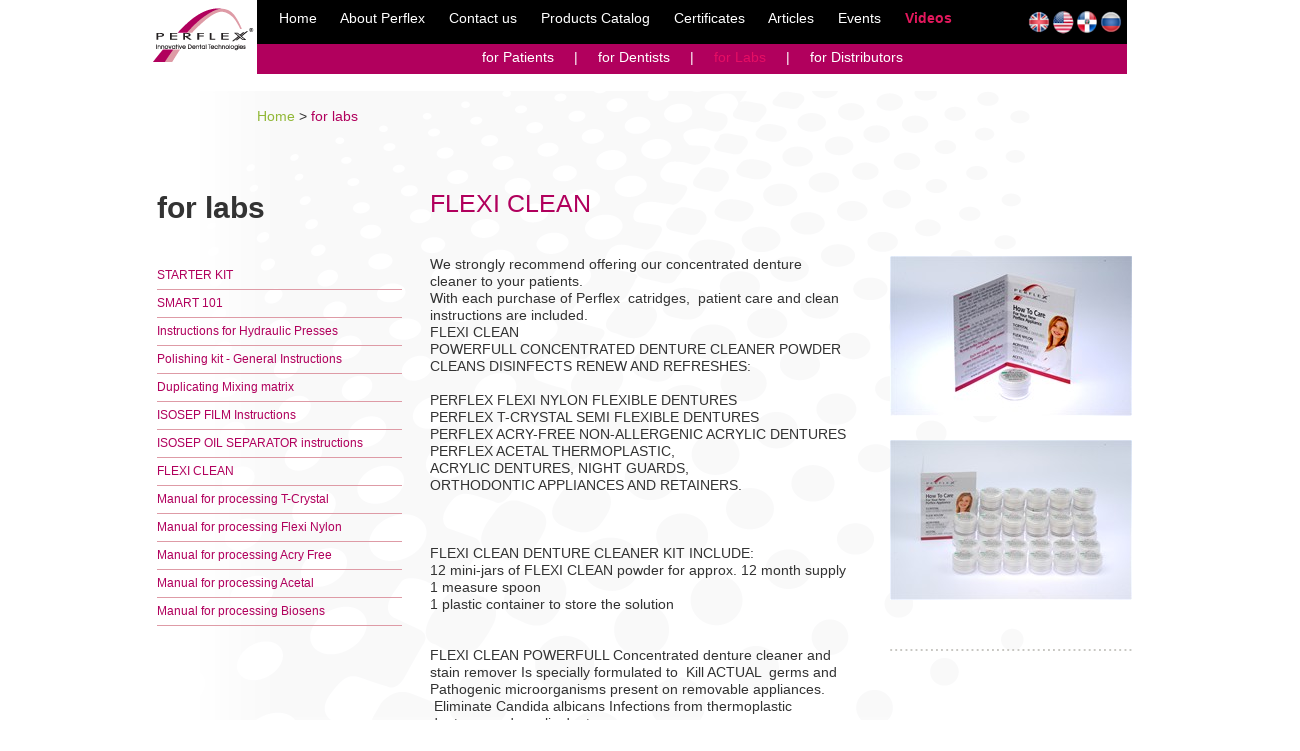

--- FILE ---
content_type: text/html
request_url: https://www.perflexltd.com/target.asp?type_list=100018&type=100033&title=for%20labs&type_content=404&langid=1
body_size: 4539
content:


<!DOCTYPE html> 
<html>
<head>
<meta http-equiv="Content-Type" content="text/html; charset=utf-8" />
<title>Perflex - Aesthetic denture - for Labs</title>
<META name="Description" content="for Labs" />
<META name="Keywords" content="for Labs" />
<link href="style.css" rel="stylesheet" type="text/css" />
<script src="//ajax.googleapis.com/ajax/libs/jquery/3.1.1/jquery.min.js"></script>
<!--<script type="text/javascript" src="https://code.jquery.com/jquery-1.7.min.js"></script>-->
<script type="text/javascript" src="https://scripts.emotive.co.il/jquery.divlink.js"></script>
<link rel="stylesheet" type="text/css" href="https://scripts.emotive.co.il/bValid/themes/bvalidator.theme.gray2.css"/>
<script type="text/javascript" src="https://scripts.emotive.co.il/bvalid/jquery.bvalidator.js"></script>
<script type="text/javascript" src="https://scripts.emotive.co.il/jquery.form.js"></script>
<script type="text/javascript" src="https://scripts.emotive.co.il/jquery.infieldlabel.min.js"></script>
<!--<script type="text/javascript" src="https://scripts.emotive.co.il/jquery.corner.js"></script>
<script type="text/javascript" src="https://scripts.emotive.co.il/jquery.curvycorners.min.js"></script>-->
<script type="text/javascript" src="https://scripts.emotive.co.il/jquery.cycle.js"></script>
<!--<link rel="stylesheet" href="https://scripts.emotive.co.il/fancybox/jquery.fancybox.2142.css" type="text/css" media="screen" />
<link rel="stylesheet" href="https://scripts.emotive.co.il/fancybox/jquery.fancybox.css?v=2.0.6" type="text/css" media="screen" />-->
<!--<script type="text/javascript" src="https://scripts.emotive.co.il/fancybox/jquery.fancybox.pack.js?v=2.0.6"></script>
<script type="text/javascript" src="https://scripts.emotive.co.il/fancybox/jquery.fancybox.pack.2150.js"></script>-->

<link rel="stylesheet" type="text/css" href="scriptlibrary/fancybox/jquery.fancybox.min.css">
<script src="scriptlibrary/fancybox/jquery.fancybox.min.js"></script>

<script src="scriptlibrary/jquery.cycle2.min.js"></script>
<script src="https://ajax.googleapis.com/ajax/libs/jqueryui/1.8.18/jquery-ui.min.js" type="text/javascript"></script>

<script type="text/javascript"> 
 $(document).ready(function() {

});
</script>

<!--<script src="js/jquery.min.js"></script>
  <script src="js/jquery-ui.min.js"></script>
  
<script type="text/javascript" src="http://ajax.googleapis.com/ajax/libs/jquery/1.3.2/jquery.min.js"></script>
<script type="text/javascript" src="js/fadeslideshow.js"></script>
-->

<!--<link href="ScriptLibrary/colorbox/colorbox.css" rel="stylesheet" type="text/css" />-->
<!--<script type="text/javascript" src="scriptlibrary/jquery-1.3.2.js"></script>-->
<!--  <script language="javascript" type="text/javascript" src="ScriptLibrary/colorbox/jquery.colorbox-min.js"></script>   	
  <script>
                                                                                                                       	   
        //var $j = jQuery.noConflict();
        $(document).ready(function () {
            $(".vid_link").colorbox({
                iframe: true,
                innerWidth: 660,
                innerHeight: 525,
                opacity: 0.5
            });
        });
	</script> -->



</head>

<body>

<div id="content">
<div style="float:left"><a href="/?langid=1"><img src="images/logo.png" border="0"/></a></div>
<div style="float:left">
	<div id="top_menu"> <a href="/?langid=1" class="menu">Home</a> 
    &nbsp; &nbsp;&nbsp;  <a href="content.asp?type=100001&title=About Perflex&amp;langid=1" class="menu"> About Perflex</a>   
    &nbsp; &nbsp;&nbsp;    <a href="contact.asp?type=100005&title=Contact us&amp;langid=1" class="menu"> Contact us</a>   
    &nbsp; &nbsp;&nbsp;      <a href="catalog.asp?title=Products Catalog&type=71&amp;langid=1" class="menu">Products Catalog </a>  
    &nbsp; &nbsp;&nbsp;     <a href="list.asp?type_list=100000&type=100007&title=Certificates&amp;langid=1" class="menu">Certificates  </a> 
     &nbsp; &nbsp;&nbsp;    <a href="list.asp?type_list=100011&type=100030&title=Articles&amp;langid=1" class="menu">  Articles </a>   
    &nbsp; &nbsp;&nbsp;     <a href="content.asp?type=100014&title=Events&amp;langid=1" class="menu"> Events</a>
        &nbsp; &nbsp;&nbsp;     <a href="videos.asp?title=Videos&amp;langid=1" class="menu new"> Videos</a>
    <div class="language">
<ul>
<!--<li><a href="http://www.perflex.de" class="menu" target="_blank"><img src="images/flag_germany.png"  alt="German"/></a></li>-->
<li><a href="http://www.perflexrussia.ru/" class="menu" target="_blank"><img src="images/flag_russia.png"  alt="Перфлекс Рус"/></a></li>
<li><a href="https://www.perflextpdusa.com/" class="menu" target="_blank"><img src="images/flag_dominican_republic.png"  alt="Dominican Republic"/></a></li>
<li><a href="https://www.perflextpdusa.com/" class="menu" target="_blank"><img src="images/flag_usa.png"  alt="United States"/></a></li>
<li><a href="http://www.perflexltd.com" class="menu" target="_blank"><img src="images/flag_united_kingdom.png"  alt="English"/></a></li>
</ul>
</div>
<div class="clear"></div>


    
<!--    <div style="float:right; margin-right:3px;"><a href="/?langid=2" class="menu">German</a></div>
    <div style="float:right; margin-right:3px;"><a href="http://www.perflexrussia.ru/" class="menu">Перфлекс Рус</a></div>-->
    
    
    
    
    </div>
    <div id="bottom_menu">  <a href="target.asp?type_list=100016&type=100031&title=for Patients&type_content=314&amp;langid=1" class="menu"> for Patients</a> 
    &nbsp; &nbsp;  | &nbsp; &nbsp;  <a href="target.asp?type_list=100017&type=100032&title=for Dentists&type_content=316&amp;langid=1" class="menu">for Dentists </a> 
    &nbsp; &nbsp; | &nbsp; &nbsp; <a href="target.asp?type_list=100018&type=100033&title=for Labs&type_content=431&amp;langid=1"  class="menu_selected" > for Labs </a>
    &nbsp; &nbsp; | &nbsp; &nbsp; <a href="target.asp?type_list=100019&type=100034&title=for Distributors&type_content=328&amp;langid=1" class="menu"> for Distributors</a></div>
</div>
<div class="clear"></div>

<div id="content_in_1"  style="width:980px; ">
<div style="margin-left:105px;">
<div style="clear:both; height:15px; margin-top:15px;"><br />

<a href="/?langid=1" style="text-decoration:none;">Home</a> > <span class="pink">for labs</span>

</div>

<div class="16p pink" style="padding-top:40px; padding-bottom:40px;font-size:25px; margin-left:186px;"></div>
</div>

<div style="float:left; width:243px; ">
<div style="padding-left:5px;">

<div style=" font-size:30px; font-weight:bold; padding-bottom:37px; padding-top:5px; line-height:normal; ">for labs</div>

  <div style="width:245px;border-bottom:#de9ba6 solid 1px; font-size:12px; vertical-align:middle; padding-top:5px; padding-bottom:5px;"> 
  <a href="target.asp?type_list=100018&type=100033&title=for labs&type_content=322&amp;langid=1" class="pink_menu"> STARTER KIT</a>
  
   </div>


   
   
     
  <div style="width:245px;border-bottom:#de9ba6 solid 1px; font-size:12px; vertical-align:middle; padding-top:5px; padding-bottom:5px;"> 
  <a href="target.asp?type_list=100018&type=100033&title=for labs&type_content=321&amp;langid=1" class="pink_menu"> SMART 101</a>
  
   </div>


   
   
     
  <div style="width:245px;border-bottom:#de9ba6 solid 1px; font-size:12px; vertical-align:middle; padding-top:5px; padding-bottom:5px;"> 
  <a href="target.asp?type_list=100018&type=100033&title=for labs&type_content=605&amp;langid=1" class="pink_menu"> Instructions for Hydraulic Presses </a>
  
   </div>


   
   
     
  <div style="width:245px;border-bottom:#de9ba6 solid 1px; font-size:12px; vertical-align:middle; padding-top:5px; padding-bottom:5px;"> 
  <a href="target.asp?type_list=100018&type=100033&title=for labs&type_content=334&amp;langid=1" class="pink_menu"> Polishing kit - General Instructions</a>
  
   </div>


   
   
     
  <div style="width:245px;border-bottom:#de9ba6 solid 1px; font-size:12px; vertical-align:middle; padding-top:5px; padding-bottom:5px;"> 
  <a href="target.asp?type_list=100018&type=100033&title=for labs&type_content=423&amp;langid=1" class="pink_menu"> Duplicating Mixing matrix
</a>
  
   </div>


   
   
     
  <div style="width:245px;border-bottom:#de9ba6 solid 1px; font-size:12px; vertical-align:middle; padding-top:5px; padding-bottom:5px;"> 
  <a href="target.asp?type_list=100018&type=100033&title=for labs&type_content=425&amp;langid=1" class="pink_menu"> ISOSEP FILM Instructions</a>
  
   </div>


   
   
     
  <div style="width:245px;border-bottom:#de9ba6 solid 1px; font-size:12px; vertical-align:middle; padding-top:5px; padding-bottom:5px;"> 
  <a href="target.asp?type_list=100018&type=100033&title=for labs&type_content=426&amp;langid=1" class="pink_menu"> ISOSEP OIL SEPARATOR instructions</a>
  
   </div>


   
   
     
  <div style="width:245px;border-bottom:#de9ba6 solid 1px; font-size:12px; vertical-align:middle; padding-top:5px; padding-bottom:5px;"> 
  <a href="target.asp?type_list=100018&type=100033&title=for labs&type_content=404&amp;langid=1" class="pink_menu"> FLEXI CLEAN</a>
  
   </div>


   
   
     
  <div style="width:245px;border-bottom:#de9ba6 solid 1px; font-size:12px; vertical-align:middle; padding-top:5px; padding-bottom:5px;"> 
  <a href="target.asp?type_list=100018&type=100033&title=for labs&type_content=439&amp;langid=1" class="pink_menu"> Manual for processing T-Crystal</a>
  
   </div>


   
   
     
  <div style="width:245px;border-bottom:#de9ba6 solid 1px; font-size:12px; vertical-align:middle; padding-top:5px; padding-bottom:5px;"> 
  <a href="target.asp?type_list=100018&type=100033&title=for labs&type_content=443&amp;langid=1" class="pink_menu"> Manual for processing Flexi Nylon</a>
  
   </div>


   
   
     
  <div style="width:245px;border-bottom:#de9ba6 solid 1px; font-size:12px; vertical-align:middle; padding-top:5px; padding-bottom:5px;"> 
  <a href="target.asp?type_list=100018&type=100033&title=for labs&type_content=444&amp;langid=1" class="pink_menu"> Manual for processing Acry Free</a>
  
   </div>


   
   
     
  <div style="width:245px;border-bottom:#de9ba6 solid 1px; font-size:12px; vertical-align:middle; padding-top:5px; padding-bottom:5px;"> 
  <a href="target.asp?type_list=100018&type=100033&title=for labs&type_content=445&amp;langid=1" class="pink_menu"> Manual for processing Acetal</a>
  
   </div>


   
   
     
  <div style="width:245px;border-bottom:#de9ba6 solid 1px; font-size:12px; vertical-align:middle; padding-top:5px; padding-bottom:5px;"> 
  <a href="target.asp?type_list=100018&type=100033&title=for labs&type_content=626&amp;langid=1" class="pink_menu"> Manual for processing Biosens</a>
  
   </div>


   
   
     
</div>
</div>

<div style="float:left;  ">
	<div style="margin-left:35px; margin-right:0px;">
    
    
    
    <div style="float:left; width:420px;">
    
    <div class="16p pink" style="padding-bottom:40px;font-size:25px; padding-top:5px;line-height:25px; ">FLEXI CLEAN</div>
    	
	<p>We strongly recommend offering our concentrated denture cleaner to your patients.</p>
<p>With each purchase of Perflex&nbsp; catridges,&nbsp; patient care and clean instructions are included.</p>
<p>FLEXI CLEAN</p>
<p>POWERFULL CONCENTRATED DENTURE CLEANER POWDER</p>
<p>CLEANS DISINFECTS RENEW AND REFRESHES:</p>
<p><br />PERFLEX FLEXI NYLON FLEXIBLE DENTURES</p>
<p>PERFLEX T-CRYSTAL SEMI FLEXIBLE DENTURES<br />PERFLEX ACRY-FREE NON-ALLERGENIC ACRYLIC DENTURES</p>
<p>PERFLEX ACETAL THERMOPLASTIC,</p>
<p>ACRYLIC DENTURES, NIGHT GUARDS,</p>
<p>ORTHODONTIC APPLIANCES AND RETAINERS.</p>
<p>&nbsp;</p>
<p>&nbsp;</p>
<p>&nbsp;</p>
<p>FLEXI CLEAN DENTURE CLEANER KIT INCLUDE:</p>
<p>12 mini-jars of FLEXI CLEAN powder for approx. 12 month supply</p>
<p>1 measure spoon</p>
<p>1 plastic container to store the solution</p>
<p>&nbsp;</p>
<p>&nbsp;</p>
<p>FLEXI CLEAN POWERFULL Concentrated denture cleaner and stain remover Is specially formulated to&nbsp; Kill ACTUAL &nbsp;germs and Pathogenic microorganisms present on removable appliances.&nbsp; &nbsp;Eliminate Candida albicans Infections from thermoplastic dentures and acrylic dentures .</p>
<p>&nbsp;</p>
<p>&nbsp;While disinfecting, PERFLEX&nbsp; FLEXI CLEAN will also remove coffee, tea, tobacco, fruit and iron stains, calcium, calculus, tartar and plaque in just 20 minutes.</p>
<p>&nbsp;</p>
<p>This new formula non- chlorinated denture cleaner will not harm the denture base, partial denture metal or soft reline material when used according to the Instructions.</p>
<p>&nbsp;</p>
<p>MINT FLAVOR</p>
<p>1 jar net weight: 7Gr.</p>
<p>Total NET weight: 84Gr</p>
    <br />
    
    
    <div style="width:100%; text-align:center;">
    <a href="db/content/6b45d17b.pdf" target="_blank">PDF</a>
    </div>
    
 
     </div>
       <div style="float:left; width:225px; padding-left:40px; padding-top:70px;">
       	
        	<img src="db/content/sdfd87o3.jpg" />
        
        
        	<img src="db/content/hntqwg0q.jpg"  style="padding-top:20px;"/>
        
        
        <div style="padding-top:34px; padding-bottom:34px;">

<img src="images/short_dots_extra.png" />

</div>

 


       </div>
     
	
    
    </div>

</div>

 
</div>
</div>
<div style="clear:both"></div>
<div id="footer">
<p><a href="mailto:info@perflexltd.com">info@perflexltd.com</a>&nbsp;&nbsp; |&nbsp;&nbsp; Tel: +972 (0)-9-8825473&nbsp;&nbsp; |&nbsp;&nbsp; Fax: +972 (0)-9-8614474</p>
<div style="font-size:11px; width:100%;text-align:center; padding:10px; " >

 <a href="http://www.emotive.co.il"  target="_blank" style="font-size:11px; color:#ffffff" >web design </a><span > by emotive – </span><a href="http://www.emotive.co.il"  target="_blank" style="font-size:11px;color:#ffffff" >design and internet</a> 
</div> 
</div>
<script type="text/javascript">

 $(document).ready(function() {
$(".light1").fancybox(
 	{type:'iframe',
	 autoSize : true,
	 width	: '75%',
	 maxWidth:'660px',
	 minWidth:'525px',
	 padding : 0,
     helpers : {
	 overlay : {
		css : {'background' : 'rgba(0, 0, 0, 0.80)'}
	}
	}
}
);
})
 
$(".video").click(function() {
	$.fancybox({
		'padding' : 0,
		'autoScale' : false,
		'transitionIn' : 'none',
		'transitionOut' : 'none',
		'title' : this.title,
		'width' : 640,
		'height' : 385,
		'href' : this.href.replace(new RegExp("watch\\?v=", "i"), 'v/'),
		'type' : 'swf', 'swf' : { 'wmode' : 'transparent', 'allowfullscreen' : 'true' }
		//'type' : 'iframe'
	});
	return false; 
});	
</script>	
<script type="text/javascript">

  var _gaq = _gaq || [];
  _gaq.push(['_setAccount', 'UA-22962259-1']);
  _gaq.push(['_trackPageview']);

  (function() {
    var ga = document.createElement('script'); ga.type = 'text/javascript'; ga.async = true;
    ga.src = ('https:' == document.location.protocol ? 'https://ssl' : 'http://www') + '.google-analytics.com/ga.js';
    var s = document.getElementsByTagName('script')[0]; s.parentNode.insertBefore(ga, s);
  })();

</script>
</div>

</body>
</html>


--- FILE ---
content_type: text/css
request_url: https://www.perflexltd.com/style.css
body_size: 2583
content:
/* CSS Document */
html {
    overflow: auto;
    overflow-y: auto !important;
    overflow-x: hidden !important;
}

html, body {
    margin: 0;
    padding: 0;

    border: none;
    FONT-SIZE: 14px;
    COLOR: #333333;
    FONT-FAMILY: Arial, Verdana;
    direction: ltr;

    background-color: #ffffff;
    outline: none;
    line-height: 17px;
}

img {
    border: none;
    outline: 0;
}

a {
    outline: none;
}

p {
    margin: 0;
    padding: 0;
}

.clear {
    clear: both;
    padding: 0;
    margin: 0;
    width: 100%;
    height: 0;
    line-height: 0px;
    font-size: 0px;
    overflow: hidden;
}

.clickable {
    cursor: pointer;
}

.clickable:hover {
    /* background: #f46c7a;*/
}

h3 {
    margin: 0px;
    color: #102a59;
    font-size: 16px;
    margin-bottom: 17px;
}

#content {
    width: 976px;
    margin: 0 auto;
    position: relative;


}

#content_in {
    width: 976px;
    min-height: 827px;
    background-image: url(images/content_bg.png);
    background-repeat: no-repeat;
    margin-left: 105px;


}

#content_in_1 {
    width: 976px;
    min-height: 827px;
    background-image: url(images/content_bg.png);
    background-repeat: no-repeat;


}

#index_right {
    width: 763px;
    background-color: #9f9a8b;
    height: 530px;
    margin-top: 40px;


}


#content_index_out {
    width: 788px;
    margin: 0 auto;
    background-color: #FFF;
    width: 1024px;
    height: 600px;
    margin-top: 40px;


}

#header_index {
    background-color: #8cc63f;
    width: 702px;
    height: 89px;
    margin: 0 auto;
    margin-top: 33px;

}

#logo_index {
    z-index: 10000;
    position: relative;
    right: 20px;
    top: 20px;


}

.white {
    color: #ffffff;

}

.brown {
    background-color: #603813;


}

#cont_decs {
    color: #fff;
    width: 514px;
    height: 380px;
    background-color: #603813;
    position: relative;
    top: 27px;
    right: 80px;
    white-space: nowrap;
    font-weight: normal;


}

#desc {

    color: #fff;
    width: 272px;
    height: 334px;
    background-color: #603813;
    padding: 20px;
    margin-left: 104px;
    margin-right: 10px;


}

#top_menu {
    background-color: #000;
    height: 34px;
    width: 870px;
    text-align: center;
    padding-top: 10px;

}

#bottom_menu {
    /*background-color:#92b838;*/
    background-color: #B1005D;

    height: 25px;
    width: 870px;
    text-align: center;
    padding-top: 5px;
    color: #FFF;

}


A.menu {
    COLOR: #ffffff;
    text-decoration: none;
}

A.menu:link {
    COLOR: #ffffff;
    text-decoration: none;
}

A.menu:visited {
    text-decoration: none;
    COLOR: #ffffff
}

A.menu:hover {
    COLOR: #e60e64;
    text-decoration: none;
}

A.menu:active {
    COLOR: #ffffff;
    text-decoration: none;
}

A.menu.new {
    font-weight: bold;
    COLOR: #E1185C;
}

A.menu.new:hover {
    COLOR: #e60e64;
}


a.pink:link {
    color: #b1005d;
    text-decoration: underline;
}

a.pink:visited {
    color: #b1005d;
    text-decoration: underline;
}

a.pink:hover {
    color: #b1005d;
    text-decoration: none;
}

a.pink:active {
    color: #b1005d;
    text-decoration: underline;
}


a:link {
    color: #92b838;
    text-decoration: underline;
}

a:visited {
    color: #92b838;
    text-decoration: underline;
}

a:hover {
    color: #333333;
    text-decoration: underline;
}

a:active {
    color: #92b838;
    text-decoration: underline;
}


a.pink_menu:link {
    color: #b1005d;
    text-decoration: none;
}

a.pink_menu:visited {
    color: #b1005d;
    text-decoration: none;
}

a.pink_menu:hover {
    color: #de9ba6;
    text-decoration: none;
}

a.pink_menu:active {
    color: #b1005d;
    text-decoration: none;
}


a.black:link {
    color: #333333;
    text-decoration: none;
}

a.black:visited {
    color: #333333;
    text-decoration: none;
}

a.black:hover {
    color: #de9ba6;
    text-decoration: none;
}

a.black:active {
    color: #333333;
    text-decoration: none;
}


.16
p {
    font-size: 30px;
}


#index_left {
    background-image: url(images/home_bg.png);
    width: 488px;
    /*height:461px;*/
    background-repeat: no-repeat;


}

.pink_title {
    color: #b1005d;
    font-size: 16px;


}

.pink {
    color: #b1005d;
}

.blue {
    color: #13769B;
}


#footer {
    background-color: #333333;
    color: #FFFfff;
    height: 50px;
    margin-top: 40px;
    padding-top: 40px;
    text-align: center;

}

#footer a {
    color: #FFFfff;
}

#more a {
    color: #b61167;
}

#more {
    padding: 10px;;
    line-height: 20px

}

#contact_right a {
    color: #92b838
}


A.menu_selected {


    COLOR: #e60e64;
    text-decoration: none;


}

A.menu_selected:link {


    COLOR: #e60e64;
    text-decoration: none;
}

A.menu_selected:visited {


    text-decoration: none;
    COLOR: #e60e64
}

A.menu_selected:hover {


    COLOR: #e60e64;
    text-decoration: none;
}

A.menu_selected:active {


    COLOR: #e60e64;
    text-decoration: none;
}

#certificate img {
    max-height: 800px;
    max-width: 800px;


}

#news_holder {
    position: absolute;
    left: 490px;
    top: 110px;
}

#vid_link {
    height: 38px;
    cursor: pointer;
    background: url(images/but_play.png) no-repeat left top;
    margin: 10px 0px 0px 0px;
    background-position: 0 -38px;
    float: left;
    padding: 0px 0px 0px 40px;
    width: 200px;
}

#vid_link a {
    color: #b1005d;
    text-decoration: underline;
}

#vid_link:hover {
    background-position: 0 0
}

.vid_link1 {
    height: auto;
    min-height: 25px;
    cursor: pointer;
    background: url(images/but_play2.png) no-repeat left top;
    background-position: 0 0px;
    margin: 10px 0px 0px 0px;
    float: left;
    padding: 5px 0px 0px 35px;
    overflow: hidden;
}

.vid_link1 a {
    color: #b1005d;
    text-decoration: underline;
}

.vid_link1:hover {
    background-position: 0 -66px
}

a.link2 {
    color: #b1005d;
    text-decoration: underline;
}

a.link3 {
    color: #13769B;
    text-decoration: underline;
}

#media1 {
    display: none;
}

#holder_pure {
    height: 162px;
    width: 200px;
}

#holder_pure img {
    width: 100%;
    height: auto;
    max-height: 150px;
}

#right_info {
    float: left;
    width: 306px;
    margin-left: 39px;
}

#left_content {
    float: left;
    width: 526px;
}


#left_content .text {
    margin-top: 25px;
}

#left_content .text .vid_holder {
    float: none;
    margin: 15px 0;
}


#gallery_holder {
    width: 800px;
    margin-left: 30px;
}

#gallery_holder .text {
    margin-top: 30px;
}

#home_banner {
    width: 100%;
    text-align: center;
    margin: 0px 0px 30px 0px;
}

.home_new_icon {
    position: absolute;
    width: 55px;
    height: 55px;
    left: 175px;
    top: -50px;
}

#home_about1 {
    padding-top: 52px;
    padding-right: 20px;
    float: left;
}

#home_about2 {
    float: left;
    padding-left: 0px;
    padding-top: 108px;
    padding-right: 5px;
    width: 235px;
}

.home_bottom_items {
    float: left;
    width: 485px;
    height: 270px;
    background-color: #f0f0ef;
    padding-top: 20px;
}

.home_panel {
    float: left;
    width: 221px;
    padding-left: 20px;
    margin-bottom: 20px;
    position: relative;
}

.home_panel h2 {
    margin: 0
}

/* .home_panel h2{margin:0 0 40px;} */

.home_panel .pic img {
    width: 100%;
    height: auto;
}

.language {
    width: 150px;
    float: right;
    padding: 0 4px 4px 0;
    text-align: right;
}

.language ul {
    padding: 0;
    margin: 0;
    list-style: none;
}

.language ul li {
    float: right;
    width: 24px;
    height: 24px;
}

.language ul li img {
    width: 100%;
    height: 100%
}

.downloads_holder {
    margin: 20px 0;
}

.video_list {
    padding: 0;
    margin: 0;
    list-style: none;
    -moz-box-pack: justify;
    align-content: space-around;
    display: flex;
    flex-wrap: wrap;
    justify-content: space-around;
    overflow: auto;
}

.video_list::after {
    content: "";
    /* flex: auto;*/
    width: 32%;

}

.video_list li {
    position: relative;
    width: 32%;
    margin: 0 0 30px;
}

.video_list li img {
    width: 100%;
    height: auto;
}

.video_list li .pic {
    position: relative;
}

.video_list li .overlay {
    position: absolute;
    height: 100%;
    width: 100%;
    top: 0;
    left: 0;
    background: black;
    z-index: 1;
    -ms-filter: "progid:DXImageTransform.Microsoft.Alpha(Opacity=60)";
    filter: alpha(opacity=40);
    -moz-opacity: 0.4;
    -khtml-opacity: 0.4;
    opacity: 0.4;
    -webkit-transition: all 0.25s;
    -moz-transition: all 0.25s;
    -o-transition: all 0.25s;
    transition: all 0.25s;


}

.video_list li .vid_but {
    position: absolute;
    height: 100%;
    width: 100%;
    top: 0;
    left: 0;
    z-index: 2;

}

.vid_but i {
    color: #FFFFFF;
    position: absolute;
    top: 50%;
    left: 50%;
    -webkit-transform: translate(-50%, -50%);
    -moz-transform: translate(-50%, -50%);
    -ms-transform: translate(-50%, -50%);
    -o-transform: translate(-50%, -50%);
    transform: translate(-50%, -50%);
}

.video_list li:hover .overlay {
    -ms-filter: "progid:DXImageTransform.Microsoft.Alpha(Opacity=60)";
    filter: alpha(opacity=0);
    -moz-opacity: 0;
    -khtml-opacity: 0;
    opacity: 0;
}

.video_list li a {
    text-decoration: none;
    font-size: 16px;
    color: #B1005D;
    margin-top: 3px;
}

.video_list li .heading {
    margin-top: 5px;
}


--- FILE ---
content_type: text/css
request_url: https://scripts.emotive.co.il/bValid/themes/bvalidator.theme.gray2.css
body_size: 413
content:
/* invalid input */
.bvalidator_gray2_invalid{
	background-color: #FFFFAE;
}

/* error message */
.bvalidator_gray2_errmsg {
	background-color:#333;
	font-size:10px;
	border:1px solid #999;
	color:#FFF;
	display:none;
	-moz-border-radius:4px;
	-webkit-border-radius:4px;
	-moz-border-radius-bottomleft:0;
	-moz-border-radius-topleft:0;
	-webkit-border-bottom-left-radius:0;
	-webkit-border-top-left-radius:0;
	-moz-box-shadow:0 0 6px #ddd;
	-webkit-box-shadow:0 0 6px #ddd;
	white-space:nowrap;
	padding-top: 2px;
	padding-right: 10px;
	padding-bottom: 2px;
	padding-left: 5px;
	font-family: Arial, Helvetica, sans-serif;
	-moz-opacity:.90;
	filter:alpha(opacity=90);
	opacity:.90; 
}

/* close icon */
.bvalidator_gray2_errmsg .bvalidator_gray2_close_icon {
	margin-left: 5px;
	margin-top: -2px;
	font-family: Arial, Helvetica, sans-serif;
	font-weight: bold;
	color:#F96;
	cursor:pointer;
}

/* arrow */
.bvalidator_gray2_errmsg .bvalidator_gray2_arrow {
	display:inline-block;
	border-color: transparent transparent transparent #333;
	border-style: solid;
	border-width: 10px 0px 10px 10px;
	height: 0;
	width: 0;
	position:relative;
	left:20px;
	vertical-align:middle;
}

/* message container  */
.bvalidator_gray2_errmsg .bvalidator_gray2_cont1 {
	display:inline-block;
	vertical-align:middle;
}


--- FILE ---
content_type: application/x-javascript
request_url: https://scripts.emotive.co.il/bvalid/jquery.bvalidator.js
body_size: 7287
content:
/*!
 * jQuery bValidator plugin
 *
 * http://code.google.com/p/bvalidator/
 *
 * Copyright (c) 2011 Bojan Mauser
 *
 * $Id: jquery.bvalidator.js 81 2011-08-30 11:03:55Z bmauser $
 *
 * Dual licensed under the MIT and GPL licenses:
 *   http://www.opensource.org/licenses/mit-license.php
 *   http://www.gnu.org/licenses/gpl.html
 */

(function($){

	// constructor
	$.fn.bValidator = function(overrideOptions){
		return new bValidator(this, overrideOptions);
	};

	// bValidator class
	bValidator = function(mainElement, overrideOptions){

		// default options
		var options = {

			singleError:         false,		// validate all inputs at once
			offset:              {x:-23, y:-4},	// offset position for error message tooltip
			position:            {x:'right', y:'top'}, // error message placement x:left|center|right  y:top|center|bottom
			template:            '<div class="{errMsgClass}"><em/>{message}</div>', // template for error message
			templateCloseIcon:   '<div style="display:table"><div style="display:table-cell">{message}</div><div style="display:table-cell"><div class="{closeIconClass}" onclick="{closeErrMsg}">x</div></div></div>', // template for error message container when showCloseIcon option is true
			showCloseIcon:       true,	// put close icon on error message
			showErrMsgSpeed:    'normal',	// message's fade-in speed 'fast', 'normal', 'slow' or number of milliseconds
			scrollToError:       true,	// scroll to first error
			// css class names
			classNamePrefix:     'bvalidator_',	// prefix for css class names
			closeIconClass:      'close_icon',	// close error message icon class
			errMsgClass:         'errmsg',		// error message class
			errorClass:          'invalid',		// input field class name in case of validation error
			validClass:          '',		// input field class name in case of valid value

			lang: 'en', 				// default language for error messages 
			errorMessageAttr:    'data-bvalidator-msg',// name of the attribute for overridden error message
			validateActionsAttr: 'data-bvalidator', // name of the attribute which stores info what validation actions to do
			paramsDelimiter:     ':',		// delimiter for validator action options inside []
			validatorsDelimiter: ',',		// delimiter for validator actions

			// when to validate
			validateOn:          null,		// null, 'change', 'blur', 'keyup'
			errorValidateOn:     'keyup',		// null, 'change', 'blur', 'keyup'

			// callback functions
			onBeforeValidate:    null,
			onAfterValidate:     null,
			onValidateFail:      null,
			onValidateSuccess:   null,
			onBeforeElementValidation: null,
			onAfterElementValidation:  null,
			onBeforeAllValidations:    null,
			onAfterAllValidations:     null,

			// default error messages
			errorMessages: {
				en: {
					'default':    'Please correct this value.',
					'equalto':    'Please enter the same value again.',
					'differs':    'Please enter a different value.',
					'minlength':  'The length must be at least {0} characters',
					'maxlength':  'The length must be at max {0} characters',
					'rangelength':'The length must be between {0} and {1}',
					'min':        'Please enter a number greater than or equal to {0}.',
					'max':        'Please enter a number less than or equal to {0}.',
					'between':    'Please enter a number between {0} and {1}.',
					'required':   'נא למלא שדה זה',
					'alpha':      'Please enter alphabetic characters only.',
					'alphanum':   'Please enter alphanumeric characters only.',
					'digit':      'Please enter only digits.',
					'number':     'Please enter a valid number.',
					'email':      ' נא להזין כתובת דוא"ל חוקית',
					'image':      'This field should only contain image types',
					'url':        'Please enter a valid URL.',
					'ip4':        'Please enter a valid IPv4 address.',
					'ip6':        'Please enter a valid IPv6 address.',
					'date':       'Please enter a valid date in format {0}.'
				}
			}
		},

		// returns all inputs
		_getElementsForValidation = function(element){
			// skip hidden and input fields witch we do not want to validate
			return element.is(':input') ? element : element.find(':input[' + options.validateActionsAttr + ']').not(":button, :image, :reset, :submit, :hidden, :disabled");
		},

		// binds validateOn event
		_bindValidateOn = function(elements){
			elements.bind(options.validateOn + '.bV', {'bVInstance': instance}, function(event){
				event.data.bVInstance.validate(false, $(this));
			});
		},

		// displays error message
		_showErrMsg = function(element, messages){

			// if error message already exists remove it from DOM
			_removeErrMsg(element);

			msg_container = $('<div class="bVErrMsgContainer"></div>').css('position','absolute');
			element.data("errMsg.bV", msg_container);
			msg_container.insertAfter(element);

			var messagesHtml = '';

			for(var i=0; i<messages.length; i++)
				messagesHtml += '<div>' + messages[i] + '</div>\n';

			if(options.showCloseIcon)
				messagesHtml = options.templateCloseIcon.replace('{message}', messagesHtml).replace('{closeIconClass}', options.classNamePrefix+options.closeIconClass).replace('{closeErrMsg}', '$(this).closest(\'.'+ options.classNamePrefix+options.errMsgClass +'\').css(\'visibility\', \'hidden\');');

			// make tooltip from template
			var tooltip = $(options.template.replace('{errMsgClass}', options.classNamePrefix+options.errMsgClass).replace('{message}', messagesHtml));
			tooltip.appendTo(msg_container);

			var pos = _getErrMsgPosition(element, tooltip); 

			tooltip.css({visibility: 'visible', position: 'absolute', top: pos.top, left: pos.left}).fadeIn(options.showErrMsgSpeed);

			if(options.scrollToError){
				// get most top tolltip
				var tot = tooltip.offset().top;
				if(scroll_to === null || tot < scroll_to)
					scroll_to = tot;
			}
		},

		// removes error message from DOM
		_removeErrMsg = function(element){
			var existingMsg = element.data("errMsg.bV")
			if(existingMsg){
				existingMsg.remove();
			}
		},

		// calculates error message position
		_getErrMsgPosition = function(input, tooltip){

		        var tooltipContainer = input.data("errMsg.bV"),
		         top  = - ((tooltipContainer.offset().top - input.offset().top) + tooltip.outerHeight() - options.offset.y),
		         left = (input.offset().left + input.outerWidth()) - tooltipContainer.offset().left + options.offset.x,
			 x = options.position.x,
			 y = options.position.y;

			// adjust Y
			if(y == 'center' || y == 'bottom'){
				var height = tooltip.outerHeight() + input.outerHeight();
				if (y == 'center') 	{top += height / 2;}
				if (y == 'bottom') 	{top += height;}
			}

			// adjust X
			if(x == 'center' || x == 'left'){
				var width = input.outerWidth();
				if (x == 'center') 	{left -= width / 2;}
				if (x == 'left')  	{left -= width;}
			}

			return {top: top, left: left};
		},

		// calls callback function
		_callBack = function(type, param1, param2, param3){
		        if($.isFunction(options[type])){
		        	return options[type](param1, param2, param3);
			}
		},
		
		// gets element value	
		_getValue = function(element){

			var ret = {};

			// checkbox
			if(element.is('input:checkbox')){
				ret['value'] = element.attr('name') ? ret['selectedInGroup'] = $('input:checkbox[name="' + element.attr('name') + '"]:checked').length : element.attr('checked');
			}
			else if(element.is('input:radio')){
				ret['value'] = element.attr('name') ? ret['value'] = $('input:radio[name="' + element.attr('name') + '"]:checked').length : element.val();
			}
			else if(element.is('select')){
				ret['selectedInGroup'] =  $("option:selected", element).length;
				ret['value'] = element.val();
			}
			else if(element.is(':input')){
				ret['value'] = element.val();
			}

			return ret;
		},

		// object with validator actions
		validator = {

			equalto: function(v, elementId){
				return v.value == $('#' + elementId).val();
			},

			differs: function(v, elementId){
				return v.value != $('#' + elementId).val();
			},

			minlength: function(v, minlength){
				return (v.value.length >= parseInt(minlength))
			},

			maxlength: function(v, maxlength){
				return (v.value.length <= parseInt(maxlength))
			},

			rangelength: function(v, minlength, maxlength){		
				return (v.value.length >= parseInt(minlength) && v.value.length <= parseInt(maxlength))
			},

			min: function(v, min){		
				if(v.selectedInGroup)
					return v.selectedInGroup >= parseFloat(min)
				else{
					if(!this.number(v))
			 			return false;
			 		return (parseFloat(v.value) >= parseFloat(min))
				}
			},

			max: function(v, max){		
				if(v.selectedInGroup)
					return v.selectedInGroup <= parseFloat(max)
				else{
					if(!this.number(v))
			 			return false;
			 		return (parseFloat(v.value) <= parseFloat(max))
				}
			},

			between: function(v, min, max){
				if(v.selectedInGroup)
					return (v.selectedInGroup >= parseFloat(min) && v.selectedInGroup <= parseFloat(max))
			   	if(!this.number(v))
			 		return false;
				var va = parseFloat(v.value);
				return (va >= parseFloat(min) && va <= parseFloat(max))
			},

			required: function(v){
				if(!v.value || !$.trim(v.value))
					return false
				return true
			},

			alpha: function(v){
				return this.regex(v, /^[a-z ._\-]+$/i);
			},
			
			alphanum: function(v){
				return this.regex(v, /^[a-z\d ._\-]+$/i);
			},

			digit: function(v){
				return this.regex(v, /^\d+$/);
			},

			number: function(v){
				return this.regex(v, /^[-+]?\d+(\.\d+)?$/);
			},

			email: function(v){
				return this.regex(v, /^([a-zA-Z\d_\.\-\+%])+\@(([a-zA-Z\d\-])+\.)+([a-zA-Z\d]{2,4})+$/);
			},

			image: function(v){
				return this.regex(v, /\.(jpg|jpeg|png|gif|bmp)$/i);
			},

			url: function(v){
				return this.regex(v, /^(http|https|ftp)\:\/\/[a-z\d\-\.]+\.[a-z]{2,3}(:[a-z\d]*)?\/?([a-z\d\-\._\?\,\'\/\\\+&amp;%\$#\=~])*$/i);
			},

			regex: function(v, regex, mod){
				if(typeof regex === "string")
					regex = new RegExp(regex, mod);
				return regex.test(v.value);
			},

			ip4: function(v){
				return this.regex(v, /^(?:(?:25[0-5]|2[0-4]\d|[01]?\d\d?)\.){3}(?:25[0-5]|2[0-4]\d|[01]?\d\d?)$/);
			},
			
			ip6: function(v){
				return this.regex(v, /^(?:(?:(?:[A-F\d]{1,4}:){5}[A-F\d]{1,4}|(?:[A-F\d]{1,4}:){4}:[A-F\d]{1,4}|(?:[A-F\d]{1,4}:){3}(?::[A-F\d]{1,4}){1,2}|(?:[A-F\d]{1,4}:){2}(?::[A-F\d]{1,4}){1,3}|[A-F\d]{1,4}:(?::[A-F\d]{1,4}){1,4}|(?:[A-F\d]{1,4}:){1,5}|:(?::[A-F\d]{1,4}){1,5}|:):(?:(?:25[0-5]|2[0-4]\d|1\d\d|[1-9]?\d)\.){3}(?:25[0-5]|2[0-4]\d|1\d\d|[1-9]?\d)|(?:[A-F\d]{1,4}:){7}[A-F\d]{1,4}|(?:[A-F\d]{1,4}:){6}:[A-F\d]{1,4}|(?:[A-F\d]{1,4}:){5}(?::[A-F\d]{1,4}){1,2}|(?:[A-F\d]{1,4}:){4}(?::[A-F\d]{1,4}){1,3}|(?:[A-F\d]{1,4}:){3}(?::[A-F\d]{1,4}){1,4}|(?:[A-F\d]{1,4}:){2}(?::[A-F\d]{1,4}){1,5}|[A-F\d]{1,4}:(?::[A-F\d]{1,4}){1,6}|(?:[A-F\d]{1,4}:){1,7}:|:(?::[A-F\d]{1,4}){1,7})$/i);
			},

			date: function(v, format){ // format can be any combination of mm,dd,yyyy with separator between. Example: 'mm.dd.yyyy' or 'yyyy-mm-dd'
				if(v.value.length == 10 && format.length == 10){
					var s = format.match(/[^mdy]+/g);
					if(s.length == 2 && s[0].length == 1 && s[0] == s[1]){

						var d = v.value.split(s[0]),
						 f = format.split(s[0]);

						for(var i=0; i<3; i++){
							if(f[i] == 'dd') var day = d[i];
							else if(f[i] == 'mm') var month = d[i];
							else if(f[i] == 'yyyy') var year = d[i];
						}

						var dobj = new Date(year, month-1, day)
						if ((dobj.getMonth()+1!=month) || (dobj.getDate()!=day) || (dobj.getFullYear()!=year))
							return false

						return true
					}
				}
				return false;
			},

			extension: function(){
				var v = arguments[0],
				 r = '';
				if(!arguments[1])
					return false
				for(var i=1; i<arguments.length; i++){
					r += arguments[i];
					if(i != arguments.length-1)
						r += '|';
				}
				return this.regex(v, '\\.(' +  r  + ')$', 'i');
			}
		},

		// validator instance, scroll position flag
		instance = this, scroll_to;

		// global options
		if(window['bValidatorOptions']){
			$.extend(true, options, window['bValidatorOptions']);
		}

		// passed options
		if(overrideOptions)
			$.extend(true, options, overrideOptions);

		// return existing instance
		if(mainElement.data("bValidator"))
			return mainElement.data("bValidator");
		
		mainElement.data("bValidator", this);

		// if selector is a form
		if(mainElement.is('form')){
			// bind validation on form submit
			mainElement.bind('submit.bV', function(event){
				if(instance.validate())
					return true;
				else{
					event.stopImmediatePropagation();
					return false;
				}
			});

			// bind reset on form reset
			mainElement.bind("reset.bV", function(){
				instance.reset();			
			});
		}

		// bind validateOn event
		if(options.validateOn)
			_bindValidateOn(_getElementsForValidation(mainElement));


		// API functions:

		// validation function
		this.validate = function(doNotshowMessages, elementsOverride){

			// return value, elements to validate
			var ret = true, 
			 elementsl = elementsOverride ? elementsOverride : _getElementsForValidation(mainElement);

			scroll_to = null;

			if(_callBack('onBeforeAllValidations', elementsl) !== false){

				// validate each element
				elementsl.each(function(){
	
					// value of validateActionsAttr input attribute
					var actionsStr = $.trim($(this).attr(options.validateActionsAttr).replace(new RegExp('\\s*\\' + options.validatorsDelimiter + '\\s*', 'g'), options.validatorsDelimiter)),
					 is_valid = 0;
	
					if(!actionsStr)
						return true;
	
					var actions = actionsStr.split(options.validatorsDelimiter), // all validation actions
					 inputValue = _getValue($(this)), // value of input field for validation
					 errorMessages = [];

					// if value is not required and is empty
					if($.inArray('valempty', actions) == -1 && $.inArray('required', actions) == -1 && !validator.required(inputValue)){
						is_valid = 1;
					}

					if(!is_valid){

						// get error message from attribute
						var errMsg = $(this).attr(options.errorMessageAttr),
						 skip_messages = 0;

						// mark field as validated
						$(this).data('checked.bV', 1);

						if(_callBack('onBeforeElementValidation', $(this)) !== false){
		
							// for each validation action
							for(var i=0; i<actions.length; i++){
		
								actions[i] = $.trim(actions[i]);
		
								if(!actions[i])
									continue;
		
								if(_callBack('onBeforeValidate', $(this), actions[i]) === false)
									continue;
		
								// check if we have some parameters for validator
								var validatorParams = actions[i].match(/^(.*?)\[(.*?)\]/);
		
								if(validatorParams && validatorParams.length == 3){
									var validatorName = validatorParams[1];
									validatorParams = validatorParams[2].split(options.paramsDelimiter);
								}
								else{
									validatorParams = [];
									var validatorName = actions[i];
								}
		
								// if validator exists
								if(typeof validator[validatorName] == 'function'){
									validatorParams.unshift(inputValue); // add input value to beginning of validatorParams
									var validationResult = validator[validatorName].apply(validator, validatorParams); // call validator function
								}
								// call custom user defined function
								else if(typeof window[validatorName] == 'function'){
									validatorParams.unshift(inputValue.value);
									var validationResult = window[validatorName].apply(validator, validatorParams);
								}
		
								if(_callBack('onAfterValidate', $(this), actions[i], validationResult) === false)
									continue;
		
								// if validation failed
								if(!validationResult){
									if(!doNotshowMessages){
		
										if(!skip_messages && validatorName != 'valempty'){
											if(!errMsg){
		
												if(options.errorMessages[options.lang] && options.errorMessages[options.lang][validatorName])
													errMsg = options.errorMessages[options.lang][validatorName];
												else if(options.errorMessages.en[validatorName])
													errMsg = options.errorMessages.en[validatorName];
												else if(options.errorMessages[options.lang] && options.errorMessages[options.lang]['default'])
													errMsg = options.errorMessages[options.lang]['default'];
												else
													errMsg = options.errorMessages.en['default'];
											}
											else{
												skip_messages = 1;
											}
		
											// replace values in braces
											if(errMsg.indexOf('{')){
												for(var j=0; j<validatorParams.length-1; j++)
													errMsg = errMsg.replace(new RegExp("\\{" + j + "\\}", "g"), validatorParams[j+1]);
											}
		
											if(!(errorMessages.length && validatorName == 'required'))
												errorMessages[errorMessages.length] = errMsg;
		
											errMsg = null;
										}
									}
									else
										errorMessages[errorMessages.length] = '';
		
									ret = false;
		
									_callBack('onValidateFail', $(this), actions[i], errorMessages);
								}
								else{
									_callBack('onValidateSuccess', $(this), actions[i]);
								}
							}
						}
						
						var onAfterElementValidation = _callBack('onAfterElementValidation', $(this), errorMessages);	
					}
						
					
					// show error messages and bind events
					if(!doNotshowMessages && onAfterElementValidation !== false && $(this).data('checked.bV')){

						var chk_rad = $(this).is('input:checkbox,input:radio') ? 1 : 0;
	
						// if validation failed
						if(errorMessages.length){
							
							if(onAfterElementValidation !== 0)
								_showErrMsg($(this), errorMessages)
	
							if(!chk_rad){
								$(this).removeClass(options.classNamePrefix+options.validClass);
								if(options.errorClass)
									$(this).addClass(options.classNamePrefix+options.errorClass);
							}
			
							// input validation event
							if (options.errorValidateOn){
								if(options.validateOn)
									$(this).unbind(options.validateOn + '.bV');
	
								var evt = chk_rad || $(this).is('select,input:file') ? 'change' : options.errorValidateOn;
	
								if(chk_rad){
									var group = $(this).is('input:checkbox') ? $('input:checkbox[name="' + $(this).attr('name') + '"]') : $('input:radio[name="' + $(this).attr('name') + '"]');
									$(group).unbind('.bVerror');
									$(group).bind('change.bVerror', {'bVInstance': instance, 'groupLeader': $(this)}, function(event){
										event.data.bVInstance.validate(false, event.data.groupLeader);
									});
								}
								else{
									$(this).unbind('.bVerror');
									$(this).bind(evt + '.bVerror', {'bVInstance': instance}, function(event){
										event.data.bVInstance.validate(false, $(this));
									});
								}
							}
	
							if (options.singleError)
								return false;
						}
						else{
							if(onAfterElementValidation !== 0)
								_removeErrMsg($(this));
	
							if(!chk_rad){
								$(this).removeClass(options.classNamePrefix+options.errorClass);
								if(options.validClass)
									$(this).addClass(options.classNamePrefix+options.validClass);
							}
	
							//if (options.errorValidateOn)
							//	$(this).unbind('.bVerror');
							if (options.validateOn){
								$(this).unbind(options.validateOn + '.bV');
								_bindValidateOn($(this));
							}
							
							$(this).data('checked.bV', 0);
						}
					}
				});
			}

			_callBack('onAfterAllValidations', elementsl, ret);

			// scroll to error
			if(scroll_to && !elementsOverride && ($(window).scrollTop() > scroll_to || $(window).scrollTop()+$(window).height() < scroll_to)){
				var ua = navigator.userAgent.toLowerCase();			
				$(ua.indexOf('chrome')>-1 || ua.indexOf('safari')>-1 ? 'body' : 'html').animate({scrollTop: scroll_to - 10}, {duration: 'slow'});
			}

			return ret;
		}

		// returns options object
		this.getOptions = function(){
			return options;
		}
		
		// returns actions object
		this.getActions = function(){
			return validator;
		} 

		// checks validity
		this.isValid = function(elements){
			return this.validate(true, elements);
		}

		// deletes error message
		this.removeErrMsg = function(element){
			_removeErrMsg(element);
		}

		// returns all inputs
		this.getInputs = function(){
			return _getElementsForValidation(mainElement);
		}

		// binds validateOn event
		this.bindValidateOn = function(element){
			_bindValidateOn(element);
		}

		// resets validation
		this.reset = function(){
			elements = _getElementsForValidation(mainElement);
			if (options.validateOn)
				_bindValidateOn(elements);
			elements.each(function(){
				_removeErrMsg($(this));
				$(this).unbind('.bVerror');
				$(this).removeClass(options.classNamePrefix+options.errorClass);
				$(this).removeClass(options.classNamePrefix+options.validClass);
			});
		}

		this.destroy = function(){
			if (mainElement.is('form'))
				mainElement.unbind('.bV');
			
			this.reset();
			
			mainElement.removeData("bValidator");
		}
	}

})(jQuery);


--- FILE ---
content_type: application/x-javascript
request_url: https://scripts.emotive.co.il/jquery.divlink.js
body_size: 24
content:
$(document).ready(function(){
				var block = $(".div_link");
				block.click(function(){
					window.location = $(this).find("a:first").attr("href")
				});
				block.addClass("clickable");
				block.hover(function(){
					window.status = $(this).find("a:first").attr("href")
				}, function(){
					window.status = ""
				})


				var block2 = $(".div_link2");
				block2.click(function(){
					window.open ($(this).find("a:first").attr("href"))
					
				});
				block2.addClass("clickable");
				block2.hover(function(){
					window.status = $(this).find("a:first").attr("href")
				}, function(){
					window.status = ""
				})
			});